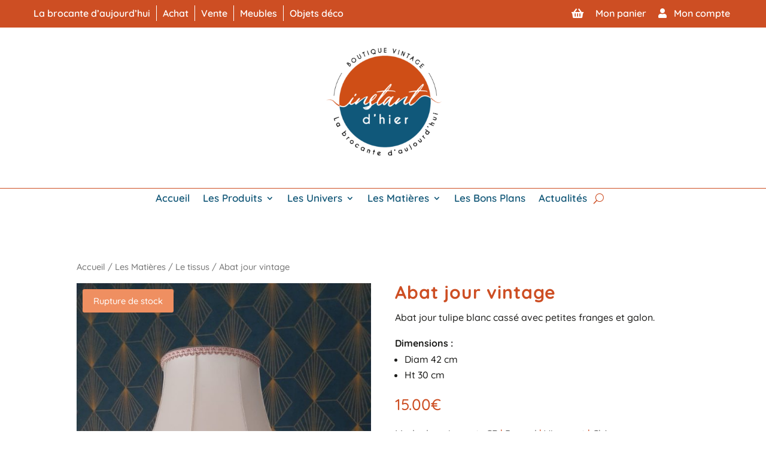

--- FILE ---
content_type: text/css
request_url: https://instantdhier.fr/wp-content/et-cache/global/et-divi-customizer-global.min.css?ver=1725350180
body_size: 3558
content:
body,.et_pb_column_1_2 .et_quote_content blockquote cite,.et_pb_column_1_2 .et_link_content a.et_link_main_url,.et_pb_column_1_3 .et_quote_content blockquote cite,.et_pb_column_3_8 .et_quote_content blockquote cite,.et_pb_column_1_4 .et_quote_content blockquote cite,.et_pb_blog_grid .et_quote_content blockquote cite,.et_pb_column_1_3 .et_link_content a.et_link_main_url,.et_pb_column_3_8 .et_link_content a.et_link_main_url,.et_pb_column_1_4 .et_link_content a.et_link_main_url,.et_pb_blog_grid .et_link_content a.et_link_main_url,body .et_pb_bg_layout_light .et_pb_post p,body .et_pb_bg_layout_dark .et_pb_post p{font-size:16px}.et_pb_slide_content,.et_pb_best_value{font-size:18px}.woocommerce #respond input#submit,.woocommerce-page #respond input#submit,.woocommerce #content input.button,.woocommerce-page #content input.button,.woocommerce-message,.woocommerce-error,.woocommerce-info{background:#cd4e23!important}#et_search_icon:hover,.mobile_menu_bar:before,.mobile_menu_bar:after,.et_toggle_slide_menu:after,.et-social-icon a:hover,.et_pb_sum,.et_pb_pricing li a,.et_pb_pricing_table_button,.et_overlay:before,.entry-summary p.price ins,.woocommerce div.product span.price,.woocommerce-page div.product span.price,.woocommerce #content div.product span.price,.woocommerce-page #content div.product span.price,.woocommerce div.product p.price,.woocommerce-page div.product p.price,.woocommerce #content div.product p.price,.woocommerce-page #content div.product p.price,.et_pb_member_social_links a:hover,.woocommerce .star-rating span:before,.woocommerce-page .star-rating span:before,.et_pb_widget li a:hover,.et_pb_filterable_portfolio .et_pb_portfolio_filters li a.active,.et_pb_filterable_portfolio .et_pb_portofolio_pagination ul li a.active,.et_pb_gallery .et_pb_gallery_pagination ul li a.active,.wp-pagenavi span.current,.wp-pagenavi a:hover,.nav-single a,.tagged_as a,.posted_in a{color:#cd4e23}.et_pb_contact_submit,.et_password_protected_form .et_submit_button,.et_pb_bg_layout_light .et_pb_newsletter_button,.comment-reply-link,.form-submit .et_pb_button,.et_pb_bg_layout_light .et_pb_promo_button,.et_pb_bg_layout_light .et_pb_more_button,.woocommerce a.button.alt,.woocommerce-page a.button.alt,.woocommerce button.button.alt,.woocommerce button.button.alt.disabled,.woocommerce-page button.button.alt,.woocommerce-page button.button.alt.disabled,.woocommerce input.button.alt,.woocommerce-page input.button.alt,.woocommerce #respond input#submit.alt,.woocommerce-page #respond input#submit.alt,.woocommerce #content input.button.alt,.woocommerce-page #content input.button.alt,.woocommerce a.button,.woocommerce-page a.button,.woocommerce button.button,.woocommerce-page button.button,.woocommerce input.button,.woocommerce-page input.button,.et_pb_contact p input[type="checkbox"]:checked+label i:before,.et_pb_bg_layout_light.et_pb_module.et_pb_button{color:#cd4e23}.footer-widget h4{color:#cd4e23}.et-search-form,.nav li ul,.et_mobile_menu,.footer-widget li:before,.et_pb_pricing li:before,blockquote{border-color:#cd4e23}.et_pb_counter_amount,.et_pb_featured_table .et_pb_pricing_heading,.et_quote_content,.et_link_content,.et_audio_content,.et_pb_post_slider.et_pb_bg_layout_dark,.et_slide_in_menu_container,.et_pb_contact p input[type="radio"]:checked+label i:before{background-color:#cd4e23}.container,.et_pb_row,.et_pb_slider .et_pb_container,.et_pb_fullwidth_section .et_pb_title_container,.et_pb_fullwidth_section .et_pb_title_featured_container,.et_pb_fullwidth_header:not(.et_pb_fullscreen) .et_pb_fullwidth_header_container{max-width:1200px}.et_boxed_layout #page-container,.et_boxed_layout.et_non_fixed_nav.et_transparent_nav #page-container #top-header,.et_boxed_layout.et_non_fixed_nav.et_transparent_nav #page-container #main-header,.et_fixed_nav.et_boxed_layout #page-container #top-header,.et_fixed_nav.et_boxed_layout #page-container #main-header,.et_boxed_layout #page-container .container,.et_boxed_layout #page-container .et_pb_row{max-width:1360px}a{color:#cd4e23}.et_secondary_nav_enabled #page-container #top-header{background-color:#cd4e23!important}#et-secondary-nav li ul{background-color:#cd4e23}#et-secondary-nav li ul{background-color:#2ea3f2}.et_header_style_centered .mobile_nav .select_page,.et_header_style_split .mobile_nav .select_page,.et_nav_text_color_light #top-menu>li>a,.et_nav_text_color_dark #top-menu>li>a,#top-menu a,.et_mobile_menu li a,.et_nav_text_color_light .et_mobile_menu li a,.et_nav_text_color_dark .et_mobile_menu li a,#et_search_icon:before,.et_search_form_container input,span.et_close_search_field:after,#et-top-navigation .et-cart-info{color:#135878}.et_search_form_container input::-moz-placeholder{color:#135878}.et_search_form_container input::-webkit-input-placeholder{color:#135878}.et_search_form_container input:-ms-input-placeholder{color:#135878}#main-header .nav li ul a{color:rgba(0,0,0,0.7)}#top-header,#top-header a,#et-secondary-nav li li a,#top-header .et-social-icon a:before{font-size:14px}#top-menu li a{font-size:18px}body.et_vertical_nav .container.et_search_form_container .et-search-form input{font-size:18px!important}#top-menu li a,.et_search_form_container input{font-weight:bold;font-style:normal;text-transform:uppercase;text-decoration:none}.et_search_form_container input::-moz-placeholder{font-weight:bold;font-style:normal;text-transform:uppercase;text-decoration:none}.et_search_form_container input::-webkit-input-placeholder{font-weight:bold;font-style:normal;text-transform:uppercase;text-decoration:none}.et_search_form_container input:-ms-input-placeholder{font-weight:bold;font-style:normal;text-transform:uppercase;text-decoration:none}#top-menu li.current-menu-ancestor>a,#top-menu li.current-menu-item>a,#top-menu li.current_page_item>a{color:#cd4e23}#main-footer{background-color:#f3f6f8}#footer-widgets .footer-widget a,#footer-widgets .footer-widget li a,#footer-widgets .footer-widget li a:hover{color:#000000}.footer-widget{color:#000000}.footer-widget,.footer-widget li,.footer-widget li a,#footer-info{font-size:14px}#main-footer .footer-widget h4,#main-footer .widget_block h1,#main-footer .widget_block h2,#main-footer .widget_block h3,#main-footer .widget_block h4,#main-footer .widget_block h5,#main-footer .widget_block h6{font-weight:normal;font-style:normal;text-transform:uppercase;text-decoration:none}.footer-widget .et_pb_widget div,.footer-widget .et_pb_widget ul,.footer-widget .et_pb_widget ol,.footer-widget .et_pb_widget label{font-weight:bold;font-style:normal;text-transform:none;text-decoration:none}.footer-widget .et_pb_widget div,.footer-widget .et_pb_widget ul,.footer-widget .et_pb_widget ol,.footer-widget .et_pb_widget label{line-height:1.7em}#et-footer-nav .bottom-nav li.current-menu-item a{color:#2ea3f2}.bottom-nav{letter-spacing:2px}body .et_pb_bg_layout_light.et_pb_button:hover,body .et_pb_bg_layout_light .et_pb_button:hover,body .et_pb_button:hover{border-radius:0px}.woocommerce a.button.alt:hover,.woocommerce-page a.button.alt:hover,.woocommerce button.button.alt:hover,.woocommerce button.button.alt.disabled:hover,.woocommerce-page button.button.alt:hover,.woocommerce-page button.button.alt.disabled:hover,.woocommerce input.button.alt:hover,.woocommerce-page input.button.alt:hover,.woocommerce #respond input#submit.alt:hover,.woocommerce-page #respond input#submit.alt:hover,.woocommerce #content input.button.alt:hover,.woocommerce-page #content input.button.alt:hover,.woocommerce a.button:hover,.woocommerce-page a.button:hover,.woocommerce button.button:hover,.woocommerce-page button.button:hover,.woocommerce input.button:hover,.woocommerce-page input.button:hover,.woocommerce #respond input#submit:hover,.woocommerce-page #respond input#submit:hover,.woocommerce #content input.button:hover,.woocommerce-page #content input.button:hover{border-radius:0px}h1,h2,h3,h4,h5,h6,.et_quote_content blockquote p,.et_pb_slide_description .et_pb_slide_title{font-weight:bold;font-style:normal;text-transform:none;text-decoration:none;letter-spacing:1px}@media only screen and (min-width:981px){.et_header_style_left #et-top-navigation,.et_header_style_split #et-top-navigation{padding:103px 0 0 0}.et_header_style_left #et-top-navigation nav>ul>li>a,.et_header_style_split #et-top-navigation nav>ul>li>a{padding-bottom:103px}.et_header_style_split .centered-inline-logo-wrap{width:205px;margin:-205px 0}.et_header_style_split .centered-inline-logo-wrap #logo{max-height:205px}.et_pb_svg_logo.et_header_style_split .centered-inline-logo-wrap #logo{height:205px}.et_header_style_centered #top-menu>li>a{padding-bottom:37px}.et_header_style_slide #et-top-navigation,.et_header_style_fullscreen #et-top-navigation{padding:94px 0 94px 0!important}.et_header_style_centered #main-header .logo_container{height:205px}.et_header_style_centered #logo{max-height:100%}.et_pb_svg_logo.et_header_style_centered #logo{height:100%}.et_header_style_centered.et_hide_primary_logo #main-header:not(.et-fixed-header) .logo_container,.et_header_style_centered.et_hide_fixed_logo #main-header.et-fixed-header .logo_container{height:36.9px}.et-fixed-header #top-menu li a{font-size:16px}}@media only screen and (min-width:1500px){.et_pb_row{padding:30px 0}.et_pb_section{padding:60px 0}.single.et_pb_pagebuilder_layout.et_full_width_page .et_post_meta_wrapper{padding-top:90px}.et_pb_fullwidth_section{padding:0}}@media only screen and (max-width:980px){.et_header_style_centered .mobile_nav .select_page,.et_header_style_split .mobile_nav .select_page,.et_mobile_menu li a,.mobile_menu_bar:before,.et_nav_text_color_light #top-menu>li>a,.et_nav_text_color_dark #top-menu>li>a,#top-menu a,.et_mobile_menu li a,#et_search_icon:before,#et_top_search .et-search-form input,.et_search_form_container input,#et-top-navigation .et-cart-info{color:rgba(0,0,0,0.6)}.et_close_search_field:after{color:rgba(0,0,0,0.6)!important}.et_search_form_container input::-moz-placeholder{color:rgba(0,0,0,0.6)}.et_search_form_container input::-webkit-input-placeholder{color:rgba(0,0,0,0.6)}.et_search_form_container input:-ms-input-placeholder{color:rgba(0,0,0,0.6)}}	h1,h2,h3,h4,h5,h6{font-family:'Quicksand',Helvetica,Arial,Lucida,sans-serif}body,input,textarea,select{font-family:'Quicksand',Helvetica,Arial,Lucida,sans-serif}.color1{color:#135878}.color2{color:#cd4e23}#et-info{display:none}.topbar{max-width:1200px;padding-bottom:25px}.nav-left{float:left}#topbar-menu>div.et_pb_column.et_pb_column_1_2.et_pb_column_1_tb_header.et_pb_css_mix_blend_mode_passthrough.et-last-child>div>div>div>ul>li:nth-child(n)>a{color:white!important;font-weight:600}#topbar-menu>div.et_pb_column.et_pb_column_1_2.et_pb_column_0_tb_header.et_pb_css_mix_blend_mode_passthrough>div>div>div>ul>li:nth-child(n)>a{color:white!important;font-weight:600}.nav-left ul li{margin-right:10px;padding-right:10px;list-style:none;text-decoration:none;display:inline;border-right:1px solid white}@media screen and (min-width:768px){.nav-left ul li{float:left;margin-right:10px;padding-right:10px;list-style:none;text-decoration:none;display:inline;border-right:1px solid white}}@media screen and (max-width:768px){#topbar-menu>div.et_pb_column.et_pb_column_1_2.et_pb_column_1_tb_header.et_pb_css_mix_blend_mode_passthrough.et-last-child>div>div>div>ul{display:flex!important;justify-content:space-evenly}}#topbar-menu>div.et_pb_column.et_pb_column_1_2.et_pb_column_1_tb_header.et_pb_css_mix_blend_mode_passthrough.et-last-child>div>div>div>ul{list-style:none}#topbar-menu>div.et_pb_column.et_pb_column_1_2.et_pb_column_0_tb_header.et_pb_css_mix_blend_mode_passthrough>div>div>div>ul>li:last-child{border:none}#menu-menu-principal-1>li.menu-big.et_pb_menu_page_id-46.menu-item.menu-item-type-taxonomy.menu-item-object-product_cat.menu-item-has-children.menu-item-1629>ul{width:300px!important}#menu-menu-principal-1>li.menu-big.et_pb_menu_page_id-46.menu-item.menu-item-type-taxonomy.menu-item-object-product_cat.menu-item-has-children.menu-item-1629>ul>li{width:250px!important}ul.sub-menu{width:auto!important}.et-db #et-boc .et-l .et-menu li li a{width:300px!important}@media screen and (min-width:768px){.nav-right ul li{float:right;margin-right:10px;padding-right:10px}}#et-top-navigation{border-top:1px solid #cd4e23;padding-top:10px}#main-header>div.container.clearfix.et_menu_container{padding-left:0px;padding-right:0px}h2,.woocommerce-products-header__title{overflow:hidden;text-align:center}h2:before,h2:after,.woocommerce-products-header__title:before,.woocommerce-products-header__title:after{background-color:#135878;content:"";display:inline-block;height:2px;position:relative;vertical-align:middle;width:50%}h2:before,.woocommerce-products-header__title:before{right:0.5em;margin-left:-50%}h2:after,.woocommerce-products-header__title:after{left:0.5em;margin-right:-50%}h3.woocommerce-loop-product_title{text-align:center}.fa-facebook-square:before{font-size:26px;background-color:white;color:#385499;vertical-align:middle}#et-main-area>footer>div>div.et_pb_section.et_pb_section_0_tb_footer.et_pb_with_background.et_section_regular>div>div.et_pb_column.et_pb_column_2_5.et_pb_column_1_tb_footer.et_pb_css_mix_blend_mode_passthrough.et-last-child>div>div>div>div>nav>div>ul{list-style:none}#et-main-area>footer>div>div.et_pb_section.et_pb_section_0_tb_footer.et_pb_with_background.et_section_regular>div>div.et_pb_column.et_pb_column_3_5.et_pb_column_0_tb_footer.et_pb_css_mix_blend_mode_passthrough>div>div>div>div{float:left}.footbar{height:60px;background-color:#135878;color:white;text-transform:uppercase;letter-spacing:1px;padding-top:20px;padding-bottom:10px}#et-main-area>footer>div>div.et_pb_section.et_pb_section_0_tb_footer.et_pb_with_background.et_section_regular>div>div.et_pb_column.et_pb_column_3_5.et_pb_column_0_tb_footer.et_pb_css_mix_blend_mode_passthrough>div>div>div>div>nav>div>ul>li:last-child{border:none}.button{color:white!important;background:#cd4e23!important}.buttonalt{background:blue!important}.entry-summary .entry-title{color:#cd4e23}.woocommerce-product-details__short-description{color:#1d1d1b!important}.product .related h2{color:#cd4e23!important}.woocommerce div.product .out-of-stock{color:white}header.et-l.et-l--header{z-index:99999;position:relative}#top-menu .sub-menu li{position:relative}#et-boc>header>div>div.et_pb_with_border.et_pb_section.et_pb_section_2_tb_header.et_section_regular{overflow:initial}@media (min-width:368px){a>span.et_shop_image>img{max-height:100%!important;position:relative!important;top:0!important;bottom:0!important;left:0!important;right:0!important;margin:auto!important;object-fit:contain!important;overflow:hidden!important}a>span.et_shop_image{display:block!important;height:260px!important;position:relative}}.et_pb_menu_0_tb_header.et_pb_menu ul li a{text-transform:capitalize!important}.menu-item-object-product_cat{color:black!important}.et-db #et-boc .et-l .et_pb_menu_0_tb_header.et_pb_menu ul li.current-menu-item a{color:#135878!important}#left-area>ul>li>a>span.price{color:#cd4e23!important;font-weight:600;text-align:center;font-size:18px}h2{text-transform:none!important}.et_shop_image:hover .et_overlay{z-index:3;opacity:1}.et_overlay{z-index:-1;position:absolute;top:0;left:0;display:block;width:100%;height:100%;background:hsla(0,0%,100%,.9);opacity:0;pointer-events:none;-webkit-transition:all .3s;transition:all .3s;border:1px solid #e5e5e5;box-sizing:border-box;-moz-box-sizing:border-box;-webkit-box-sizing:border-box;-webkit-backface-visibility:hidden;backface-visibility:hidden;-webkit-font-smoothing:antialiased}.et_overlay:before{content:"\e050";position:absolute;top:55%;left:50%;margin:-16px 0 0 -16px;font-size:32px;-webkit-transition:all .4s;transition:all .4s}.footbar{background-color:transparent!important}.out-of-stock{z-index:2;background:#ef8f61!important;border-radius:3px!important;color:#fff;font-size:20px;font-weight:500!important;left:10px!important;line-height:inherit!important;margin:0!important;min-height:0!important;min-width:0!important;padding:6px 18px!important;position:absolute;text-shadow:none!important;top:10px!important}.nav-bottom-2{text-align:left!important}.cart-contents{position:relative;display:flex!important;flex-flow:column nowrap;justify-content:center}.cart-contents:before{font-family:'Font Awesome 5 Free';font-weight:900;content:"\f291"!important;font-size:18px}.cart-contents:hover{text-decoration:none}.cart-contents-count{position:absolute;top:10px;right:-10px;transform:translateY(-105%) translateX(25%);font-family:'Quicksand',Helvetica,Arial,Lucida,sans-serif;font-weight:normal;font-size:12px;line-height:13px;height:15px;width:15px;vertical-align:middle;text-align:center;color:black;background:white;border-radius:50%;padding:1px}header>div.term-description{height:200px;overflow:scroll}.entry-title>a{color:#135878}.entry-title>a:hover{color:#10888F}.woocommerce a.button.alt,.woocommerce-page a.button.alt{border:1px solid #CD4E22}

--- FILE ---
content_type: text/css
request_url: https://instantdhier.fr/wp-content/et-cache/1293/et-core-unified-cpt-tb-1358-tb-101-deferred-1293.min.css?ver=1725576911
body_size: -301
content:
.et_pb_section_0_tb_footer.et_pb_section{padding-top:0px;padding-bottom:0px;background-color:#135878!important}.et_pb_row_0_tb_footer.et_pb_row{padding-top:1px!important;padding-bottom:0px!important;padding-top:1px;padding-bottom:0px}.et_pb_row_0_tb_footer,body #page-container .et-db #et-boc .et-l .et_pb_row_0_tb_footer.et_pb_row,body.et_pb_pagebuilder_layout.single #page-container #et-boc .et-l .et_pb_row_0_tb_footer.et_pb_row,body.et_pb_pagebuilder_layout.single.et_full_width_page #page-container .et_pb_row_0_tb_footer.et_pb_row{width:100%}.et_pb_code_0_tb_footer{margin-top:-5px!important}